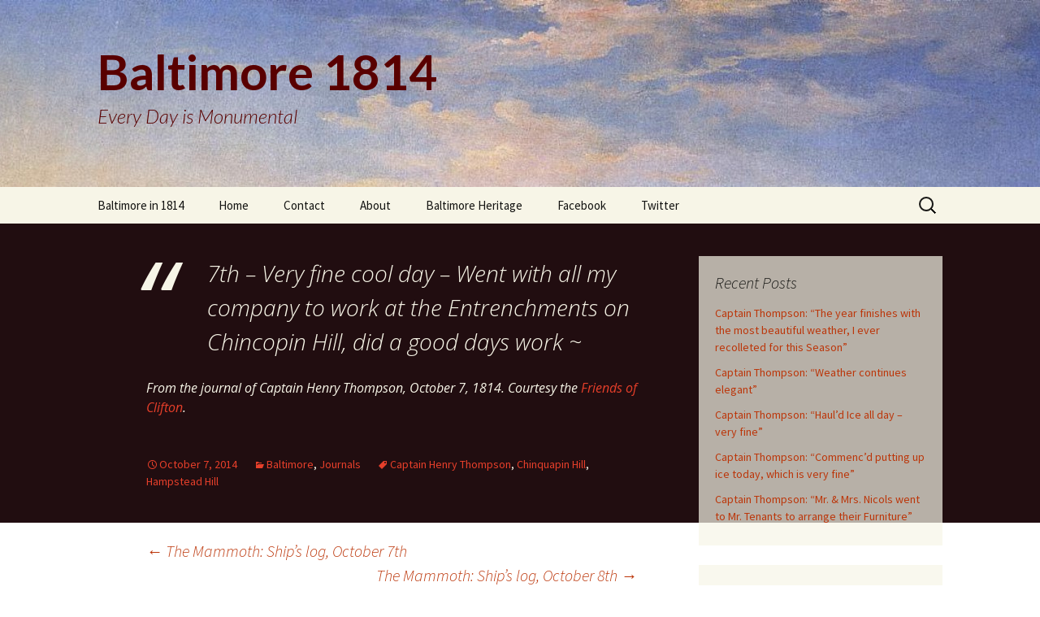

--- FILE ---
content_type: text/html; charset=UTF-8
request_url: https://1814.baltimoreheritage.org/captain-thompson-went-with-all-my-company-to-work-at-the-entrenchments-on-chincopin-hill/
body_size: 10110
content:
<!DOCTYPE html>
<!--[if IE 7]>
<html class="ie ie7" lang="en-US">
<![endif]-->
<!--[if IE 8]>
<html class="ie ie8" lang="en-US">
<![endif]-->
<!--[if !(IE 7) & !(IE 8)]><!-->
<html lang="en-US">
<!--<![endif]-->
<head>
	<meta charset="UTF-8">
	<meta name="viewport" content="width=device-width">
	<title>Captain Thompson: &#8220;Went with all my company to work at the Entrenchments on Chincopin Hill&#8221; | Baltimore 1814</title>
	<link rel="profile" href="http://gmpg.org/xfn/11">
	<link rel="pingback" href="https://1814.baltimoreheritage.org/xmlrpc.php">
	<!--[if lt IE 9]>
	<script src="https://1814.baltimoreheritage.org/wp-content/themes/twentythirteen/js/html5.js"></script>
	<![endif]-->
	<meta name='robots' content='max-image-preview:large' />
<link rel='dns-prefetch' href='//fonts.googleapis.com' />
<link href='https://fonts.gstatic.com' crossorigin rel='preconnect' />
<link rel="alternate" type="application/rss+xml" title="Baltimore 1814 &raquo; Feed" href="https://1814.baltimoreheritage.org/feed/" />
<link rel="alternate" type="application/rss+xml" title="Baltimore 1814 &raquo; Comments Feed" href="https://1814.baltimoreheritage.org/comments/feed/" />
<link rel="alternate" type="application/rss+xml" title="Baltimore 1814 &raquo; Captain Thompson: &#8220;Went with all my company to work at the Entrenchments on Chincopin Hill&#8221; Comments Feed" href="https://1814.baltimoreheritage.org/captain-thompson-went-with-all-my-company-to-work-at-the-entrenchments-on-chincopin-hill/feed/" />
<link rel="alternate" title="oEmbed (JSON)" type="application/json+oembed" href="https://1814.baltimoreheritage.org/wp-json/oembed/1.0/embed?url=https%3A%2F%2F1814.baltimoreheritage.org%2Fcaptain-thompson-went-with-all-my-company-to-work-at-the-entrenchments-on-chincopin-hill%2F" />
<link rel="alternate" title="oEmbed (XML)" type="text/xml+oembed" href="https://1814.baltimoreheritage.org/wp-json/oembed/1.0/embed?url=https%3A%2F%2F1814.baltimoreheritage.org%2Fcaptain-thompson-went-with-all-my-company-to-work-at-the-entrenchments-on-chincopin-hill%2F&#038;format=xml" />
<style id='wp-img-auto-sizes-contain-inline-css' type='text/css'>
img:is([sizes=auto i],[sizes^="auto," i]){contain-intrinsic-size:3000px 1500px}
/*# sourceURL=wp-img-auto-sizes-contain-inline-css */
</style>
<link rel='stylesheet' id='dashicons-css' href='https://1814.baltimoreheritage.org/wp-includes/css/dashicons.min.css?ver=6.9' type='text/css' media='all' />
<link rel='stylesheet' id='menu-icons-extra-css' href='https://1814.baltimoreheritage.org/wp-content/plugins/menu-icons/css/extra.min.css?ver=0.13.19' type='text/css' media='all' />
<style id='wp-emoji-styles-inline-css' type='text/css'>

	img.wp-smiley, img.emoji {
		display: inline !important;
		border: none !important;
		box-shadow: none !important;
		height: 1em !important;
		width: 1em !important;
		margin: 0 0.07em !important;
		vertical-align: -0.1em !important;
		background: none !important;
		padding: 0 !important;
	}
/*# sourceURL=wp-emoji-styles-inline-css */
</style>
<style id='wp-block-library-inline-css' type='text/css'>
:root{--wp-block-synced-color:#7a00df;--wp-block-synced-color--rgb:122,0,223;--wp-bound-block-color:var(--wp-block-synced-color);--wp-editor-canvas-background:#ddd;--wp-admin-theme-color:#007cba;--wp-admin-theme-color--rgb:0,124,186;--wp-admin-theme-color-darker-10:#006ba1;--wp-admin-theme-color-darker-10--rgb:0,107,160.5;--wp-admin-theme-color-darker-20:#005a87;--wp-admin-theme-color-darker-20--rgb:0,90,135;--wp-admin-border-width-focus:2px}@media (min-resolution:192dpi){:root{--wp-admin-border-width-focus:1.5px}}.wp-element-button{cursor:pointer}:root .has-very-light-gray-background-color{background-color:#eee}:root .has-very-dark-gray-background-color{background-color:#313131}:root .has-very-light-gray-color{color:#eee}:root .has-very-dark-gray-color{color:#313131}:root .has-vivid-green-cyan-to-vivid-cyan-blue-gradient-background{background:linear-gradient(135deg,#00d084,#0693e3)}:root .has-purple-crush-gradient-background{background:linear-gradient(135deg,#34e2e4,#4721fb 50%,#ab1dfe)}:root .has-hazy-dawn-gradient-background{background:linear-gradient(135deg,#faaca8,#dad0ec)}:root .has-subdued-olive-gradient-background{background:linear-gradient(135deg,#fafae1,#67a671)}:root .has-atomic-cream-gradient-background{background:linear-gradient(135deg,#fdd79a,#004a59)}:root .has-nightshade-gradient-background{background:linear-gradient(135deg,#330968,#31cdcf)}:root .has-midnight-gradient-background{background:linear-gradient(135deg,#020381,#2874fc)}:root{--wp--preset--font-size--normal:16px;--wp--preset--font-size--huge:42px}.has-regular-font-size{font-size:1em}.has-larger-font-size{font-size:2.625em}.has-normal-font-size{font-size:var(--wp--preset--font-size--normal)}.has-huge-font-size{font-size:var(--wp--preset--font-size--huge)}.has-text-align-center{text-align:center}.has-text-align-left{text-align:left}.has-text-align-right{text-align:right}.has-fit-text{white-space:nowrap!important}#end-resizable-editor-section{display:none}.aligncenter{clear:both}.items-justified-left{justify-content:flex-start}.items-justified-center{justify-content:center}.items-justified-right{justify-content:flex-end}.items-justified-space-between{justify-content:space-between}.screen-reader-text{border:0;clip-path:inset(50%);height:1px;margin:-1px;overflow:hidden;padding:0;position:absolute;width:1px;word-wrap:normal!important}.screen-reader-text:focus{background-color:#ddd;clip-path:none;color:#444;display:block;font-size:1em;height:auto;left:5px;line-height:normal;padding:15px 23px 14px;text-decoration:none;top:5px;width:auto;z-index:100000}html :where(.has-border-color){border-style:solid}html :where([style*=border-top-color]){border-top-style:solid}html :where([style*=border-right-color]){border-right-style:solid}html :where([style*=border-bottom-color]){border-bottom-style:solid}html :where([style*=border-left-color]){border-left-style:solid}html :where([style*=border-width]){border-style:solid}html :where([style*=border-top-width]){border-top-style:solid}html :where([style*=border-right-width]){border-right-style:solid}html :where([style*=border-bottom-width]){border-bottom-style:solid}html :where([style*=border-left-width]){border-left-style:solid}html :where(img[class*=wp-image-]){height:auto;max-width:100%}:where(figure){margin:0 0 1em}html :where(.is-position-sticky){--wp-admin--admin-bar--position-offset:var(--wp-admin--admin-bar--height,0px)}@media screen and (max-width:600px){html :where(.is-position-sticky){--wp-admin--admin-bar--position-offset:0px}}

/*# sourceURL=wp-block-library-inline-css */
</style><style id='global-styles-inline-css' type='text/css'>
:root{--wp--preset--aspect-ratio--square: 1;--wp--preset--aspect-ratio--4-3: 4/3;--wp--preset--aspect-ratio--3-4: 3/4;--wp--preset--aspect-ratio--3-2: 3/2;--wp--preset--aspect-ratio--2-3: 2/3;--wp--preset--aspect-ratio--16-9: 16/9;--wp--preset--aspect-ratio--9-16: 9/16;--wp--preset--color--black: #000000;--wp--preset--color--cyan-bluish-gray: #abb8c3;--wp--preset--color--white: #fff;--wp--preset--color--pale-pink: #f78da7;--wp--preset--color--vivid-red: #cf2e2e;--wp--preset--color--luminous-vivid-orange: #ff6900;--wp--preset--color--luminous-vivid-amber: #fcb900;--wp--preset--color--light-green-cyan: #7bdcb5;--wp--preset--color--vivid-green-cyan: #00d084;--wp--preset--color--pale-cyan-blue: #8ed1fc;--wp--preset--color--vivid-cyan-blue: #0693e3;--wp--preset--color--vivid-purple: #9b51e0;--wp--preset--color--dark-gray: #141412;--wp--preset--color--red: #bc360a;--wp--preset--color--medium-orange: #db572f;--wp--preset--color--light-orange: #ea9629;--wp--preset--color--yellow: #fbca3c;--wp--preset--color--dark-brown: #220e10;--wp--preset--color--medium-brown: #722d19;--wp--preset--color--light-brown: #eadaa6;--wp--preset--color--beige: #e8e5ce;--wp--preset--color--off-white: #f7f5e7;--wp--preset--gradient--vivid-cyan-blue-to-vivid-purple: linear-gradient(135deg,rgb(6,147,227) 0%,rgb(155,81,224) 100%);--wp--preset--gradient--light-green-cyan-to-vivid-green-cyan: linear-gradient(135deg,rgb(122,220,180) 0%,rgb(0,208,130) 100%);--wp--preset--gradient--luminous-vivid-amber-to-luminous-vivid-orange: linear-gradient(135deg,rgb(252,185,0) 0%,rgb(255,105,0) 100%);--wp--preset--gradient--luminous-vivid-orange-to-vivid-red: linear-gradient(135deg,rgb(255,105,0) 0%,rgb(207,46,46) 100%);--wp--preset--gradient--very-light-gray-to-cyan-bluish-gray: linear-gradient(135deg,rgb(238,238,238) 0%,rgb(169,184,195) 100%);--wp--preset--gradient--cool-to-warm-spectrum: linear-gradient(135deg,rgb(74,234,220) 0%,rgb(151,120,209) 20%,rgb(207,42,186) 40%,rgb(238,44,130) 60%,rgb(251,105,98) 80%,rgb(254,248,76) 100%);--wp--preset--gradient--blush-light-purple: linear-gradient(135deg,rgb(255,206,236) 0%,rgb(152,150,240) 100%);--wp--preset--gradient--blush-bordeaux: linear-gradient(135deg,rgb(254,205,165) 0%,rgb(254,45,45) 50%,rgb(107,0,62) 100%);--wp--preset--gradient--luminous-dusk: linear-gradient(135deg,rgb(255,203,112) 0%,rgb(199,81,192) 50%,rgb(65,88,208) 100%);--wp--preset--gradient--pale-ocean: linear-gradient(135deg,rgb(255,245,203) 0%,rgb(182,227,212) 50%,rgb(51,167,181) 100%);--wp--preset--gradient--electric-grass: linear-gradient(135deg,rgb(202,248,128) 0%,rgb(113,206,126) 100%);--wp--preset--gradient--midnight: linear-gradient(135deg,rgb(2,3,129) 0%,rgb(40,116,252) 100%);--wp--preset--font-size--small: 13px;--wp--preset--font-size--medium: 20px;--wp--preset--font-size--large: 36px;--wp--preset--font-size--x-large: 42px;--wp--preset--spacing--20: 0.44rem;--wp--preset--spacing--30: 0.67rem;--wp--preset--spacing--40: 1rem;--wp--preset--spacing--50: 1.5rem;--wp--preset--spacing--60: 2.25rem;--wp--preset--spacing--70: 3.38rem;--wp--preset--spacing--80: 5.06rem;--wp--preset--shadow--natural: 6px 6px 9px rgba(0, 0, 0, 0.2);--wp--preset--shadow--deep: 12px 12px 50px rgba(0, 0, 0, 0.4);--wp--preset--shadow--sharp: 6px 6px 0px rgba(0, 0, 0, 0.2);--wp--preset--shadow--outlined: 6px 6px 0px -3px rgb(255, 255, 255), 6px 6px rgb(0, 0, 0);--wp--preset--shadow--crisp: 6px 6px 0px rgb(0, 0, 0);}:where(.is-layout-flex){gap: 0.5em;}:where(.is-layout-grid){gap: 0.5em;}body .is-layout-flex{display: flex;}.is-layout-flex{flex-wrap: wrap;align-items: center;}.is-layout-flex > :is(*, div){margin: 0;}body .is-layout-grid{display: grid;}.is-layout-grid > :is(*, div){margin: 0;}:where(.wp-block-columns.is-layout-flex){gap: 2em;}:where(.wp-block-columns.is-layout-grid){gap: 2em;}:where(.wp-block-post-template.is-layout-flex){gap: 1.25em;}:where(.wp-block-post-template.is-layout-grid){gap: 1.25em;}.has-black-color{color: var(--wp--preset--color--black) !important;}.has-cyan-bluish-gray-color{color: var(--wp--preset--color--cyan-bluish-gray) !important;}.has-white-color{color: var(--wp--preset--color--white) !important;}.has-pale-pink-color{color: var(--wp--preset--color--pale-pink) !important;}.has-vivid-red-color{color: var(--wp--preset--color--vivid-red) !important;}.has-luminous-vivid-orange-color{color: var(--wp--preset--color--luminous-vivid-orange) !important;}.has-luminous-vivid-amber-color{color: var(--wp--preset--color--luminous-vivid-amber) !important;}.has-light-green-cyan-color{color: var(--wp--preset--color--light-green-cyan) !important;}.has-vivid-green-cyan-color{color: var(--wp--preset--color--vivid-green-cyan) !important;}.has-pale-cyan-blue-color{color: var(--wp--preset--color--pale-cyan-blue) !important;}.has-vivid-cyan-blue-color{color: var(--wp--preset--color--vivid-cyan-blue) !important;}.has-vivid-purple-color{color: var(--wp--preset--color--vivid-purple) !important;}.has-black-background-color{background-color: var(--wp--preset--color--black) !important;}.has-cyan-bluish-gray-background-color{background-color: var(--wp--preset--color--cyan-bluish-gray) !important;}.has-white-background-color{background-color: var(--wp--preset--color--white) !important;}.has-pale-pink-background-color{background-color: var(--wp--preset--color--pale-pink) !important;}.has-vivid-red-background-color{background-color: var(--wp--preset--color--vivid-red) !important;}.has-luminous-vivid-orange-background-color{background-color: var(--wp--preset--color--luminous-vivid-orange) !important;}.has-luminous-vivid-amber-background-color{background-color: var(--wp--preset--color--luminous-vivid-amber) !important;}.has-light-green-cyan-background-color{background-color: var(--wp--preset--color--light-green-cyan) !important;}.has-vivid-green-cyan-background-color{background-color: var(--wp--preset--color--vivid-green-cyan) !important;}.has-pale-cyan-blue-background-color{background-color: var(--wp--preset--color--pale-cyan-blue) !important;}.has-vivid-cyan-blue-background-color{background-color: var(--wp--preset--color--vivid-cyan-blue) !important;}.has-vivid-purple-background-color{background-color: var(--wp--preset--color--vivid-purple) !important;}.has-black-border-color{border-color: var(--wp--preset--color--black) !important;}.has-cyan-bluish-gray-border-color{border-color: var(--wp--preset--color--cyan-bluish-gray) !important;}.has-white-border-color{border-color: var(--wp--preset--color--white) !important;}.has-pale-pink-border-color{border-color: var(--wp--preset--color--pale-pink) !important;}.has-vivid-red-border-color{border-color: var(--wp--preset--color--vivid-red) !important;}.has-luminous-vivid-orange-border-color{border-color: var(--wp--preset--color--luminous-vivid-orange) !important;}.has-luminous-vivid-amber-border-color{border-color: var(--wp--preset--color--luminous-vivid-amber) !important;}.has-light-green-cyan-border-color{border-color: var(--wp--preset--color--light-green-cyan) !important;}.has-vivid-green-cyan-border-color{border-color: var(--wp--preset--color--vivid-green-cyan) !important;}.has-pale-cyan-blue-border-color{border-color: var(--wp--preset--color--pale-cyan-blue) !important;}.has-vivid-cyan-blue-border-color{border-color: var(--wp--preset--color--vivid-cyan-blue) !important;}.has-vivid-purple-border-color{border-color: var(--wp--preset--color--vivid-purple) !important;}.has-vivid-cyan-blue-to-vivid-purple-gradient-background{background: var(--wp--preset--gradient--vivid-cyan-blue-to-vivid-purple) !important;}.has-light-green-cyan-to-vivid-green-cyan-gradient-background{background: var(--wp--preset--gradient--light-green-cyan-to-vivid-green-cyan) !important;}.has-luminous-vivid-amber-to-luminous-vivid-orange-gradient-background{background: var(--wp--preset--gradient--luminous-vivid-amber-to-luminous-vivid-orange) !important;}.has-luminous-vivid-orange-to-vivid-red-gradient-background{background: var(--wp--preset--gradient--luminous-vivid-orange-to-vivid-red) !important;}.has-very-light-gray-to-cyan-bluish-gray-gradient-background{background: var(--wp--preset--gradient--very-light-gray-to-cyan-bluish-gray) !important;}.has-cool-to-warm-spectrum-gradient-background{background: var(--wp--preset--gradient--cool-to-warm-spectrum) !important;}.has-blush-light-purple-gradient-background{background: var(--wp--preset--gradient--blush-light-purple) !important;}.has-blush-bordeaux-gradient-background{background: var(--wp--preset--gradient--blush-bordeaux) !important;}.has-luminous-dusk-gradient-background{background: var(--wp--preset--gradient--luminous-dusk) !important;}.has-pale-ocean-gradient-background{background: var(--wp--preset--gradient--pale-ocean) !important;}.has-electric-grass-gradient-background{background: var(--wp--preset--gradient--electric-grass) !important;}.has-midnight-gradient-background{background: var(--wp--preset--gradient--midnight) !important;}.has-small-font-size{font-size: var(--wp--preset--font-size--small) !important;}.has-medium-font-size{font-size: var(--wp--preset--font-size--medium) !important;}.has-large-font-size{font-size: var(--wp--preset--font-size--large) !important;}.has-x-large-font-size{font-size: var(--wp--preset--font-size--x-large) !important;}
/*# sourceURL=global-styles-inline-css */
</style>

<style id='classic-theme-styles-inline-css' type='text/css'>
/*! This file is auto-generated */
.wp-block-button__link{color:#fff;background-color:#32373c;border-radius:9999px;box-shadow:none;text-decoration:none;padding:calc(.667em + 2px) calc(1.333em + 2px);font-size:1.125em}.wp-block-file__button{background:#32373c;color:#fff;text-decoration:none}
/*# sourceURL=/wp-includes/css/classic-themes.min.css */
</style>
<link rel='stylesheet' id='twentythirteen-fonts-css' href='https://fonts.googleapis.com/css?family=Source+Sans+Pro%3A300%2C400%2C700%2C300italic%2C400italic%2C700italic%7CBitter%3A400%2C700&#038;subset=latin%2Clatin-ext' type='text/css' media='all' />
<link rel='stylesheet' id='genericons-css' href='https://1814.baltimoreheritage.org/wp-content/plugins/menu-icons/vendor/codeinwp/icon-picker/css/types/genericons.min.css?ver=3.4' type='text/css' media='all' />
<link rel='stylesheet' id='twentythirteen-style-css' href='https://1814.baltimoreheritage.org/wp-content/themes/twentythirteen/style.css?ver=2013-07-18' type='text/css' media='all' />
<link rel='stylesheet' id='twentythirteen-block-style-css' href='https://1814.baltimoreheritage.org/wp-content/themes/twentythirteen/css/blocks.css?ver=2018-12-30' type='text/css' media='all' />
<script type="text/javascript" src="https://1814.baltimoreheritage.org/wp-includes/js/jquery/jquery.min.js?ver=3.7.1" id="jquery-core-js"></script>
<script type="text/javascript" src="https://1814.baltimoreheritage.org/wp-includes/js/jquery/jquery-migrate.min.js?ver=3.4.1" id="jquery-migrate-js"></script>
<link rel="https://api.w.org/" href="https://1814.baltimoreheritage.org/wp-json/" /><link rel="alternate" title="JSON" type="application/json" href="https://1814.baltimoreheritage.org/wp-json/wp/v2/posts/2378" /><link rel="EditURI" type="application/rsd+xml" title="RSD" href="https://1814.baltimoreheritage.org/xmlrpc.php?rsd" />
<meta name="generator" content="WordPress 6.9" />
<link rel="canonical" href="https://1814.baltimoreheritage.org/captain-thompson-went-with-all-my-company-to-work-at-the-entrenchments-on-chincopin-hill/" />
<link rel='shortlink' href='https://1814.baltimoreheritage.org/?p=2378' />
<style type="text/css">.recentcomments a{display:inline !important;padding:0 !important;margin:0 !important;}</style>	<style type="text/css" id="twentythirteen-header-css">
		.site-header {
		background: url(https://1814.baltimoreheritage.org/wp-content/uploads/2014/01/cropped-display_image.jpg) no-repeat scroll top;
		background-size: 1600px auto;
	}
	@media (max-width: 767px) {
		.site-header {
			background-size: 768px auto;
		}
	}
	@media (max-width: 359px) {
		.site-header {
			background-size: 360px auto;
		}
	}
				.site-title,
		.site-description {
			color: #590000;
		}
		</style>
	
<!-- Styles cached and displayed inline for speed. Generated by http://stylesplugin.com -->
<style type="text/css" id="styles-plugin-css">
@import '//fonts.googleapis.com/css?family=Lato:100,100italic,300,300italic,regular,italic,700,700italic,900,900italic';@import '//fonts.googleapis.com/css?family=Open+Sans:300,300italic,regular,italic,600,600italic,700,700italic,800,800italic';.styles #page .site-title{font-family:Lato}.styles .site-description{font-family:Lato}.styles .entry-title,.styles #page .entry-title a{font-family:Lato}.styles .entry-content p,.styles #page .entry-content p a,.styles #respond p{font-family:Open Sans}.styles .entry-content blockquote,.styles .entry-content blockquote p{font-family:Open Sans}.styles .entry-content .wp-caption-text{font-size:14px;font-family:Open Sans}
</style>
</head>

<body class="wp-singular post-template-default single single-post postid-2378 single-format-quote wp-embed-responsive wp-theme-twentythirteen styles single-author sidebar">
	<div id="page" class="hfeed site">
		<header id="masthead" class="site-header" role="banner">
			<a class="home-link" href="https://1814.baltimoreheritage.org/" title="Baltimore 1814" rel="home">
				<h1 class="site-title">Baltimore 1814</h1>
				<h2 class="site-description">Every Day is Monumental</h2>
			</a>

			<div id="navbar" class="navbar">
				<nav id="site-navigation" class="navigation main-navigation" role="navigation">
					<button class="menu-toggle">Menu</button>
					<a class="screen-reader-text skip-link" href="#content" title="Skip to content">Skip to content</a>
					<div class="menu-menu-1-container"><ul id="primary-menu" class="nav-menu"><li id="menu-item-270" class="menu-item menu-item-type-post_type menu-item-object-page menu-item-270"><a href="https://1814.baltimoreheritage.org/about/">Baltimore in 1814</a></li>
<li id="menu-item-268" class="menu-item menu-item-type-custom menu-item-object-custom menu-item-home menu-item-268"><a href="http://1814.baltimoreheritage.org/">Home</a></li>
<li id="menu-item-271" class="menu-item menu-item-type-post_type menu-item-object-page menu-item-271"><a href="https://1814.baltimoreheritage.org/contact/">Contact</a></li>
<li id="menu-item-269" class="menu-item menu-item-type-post_type menu-item-object-page menu-item-269"><a href="https://1814.baltimoreheritage.org/baltimore-1814/">About</a></li>
<li id="menu-item-273" class="menu-item menu-item-type-custom menu-item-object-custom menu-item-273"><a href="http://www.baltimoreheritage.org">Baltimore Heritage</a></li>
<li id="menu-item-2179" class="menu-item menu-item-type-custom menu-item-object-custom menu-item-2179"><a href="http://facebook.com/baltimoreheritage">Facebook</a></li>
<li id="menu-item-2180" class="menu-item menu-item-type-custom menu-item-object-custom menu-item-2180"><a href="http://twitter.com/bmoreheritage">Twitter</a></li>
</ul></div>					<form role="search" method="get" class="search-form" action="https://1814.baltimoreheritage.org/">
				<label>
					<span class="screen-reader-text">Search for:</span>
					<input type="search" class="search-field" placeholder="Search &hellip;" value="" name="s" />
				</label>
				<input type="submit" class="search-submit" value="Search" />
			</form>				</nav><!-- #site-navigation -->
			</div><!-- #navbar -->
		</header><!-- #masthead -->

		<div id="main" class="site-main">

	<div id="primary" class="content-area">
		<div id="content" class="site-content" role="main">

						
				
<article id="post-2378" class="post-2378 post type-post status-publish format-quote hentry category-baltimore category-journals tag-captain-henry-thompson tag-chinquapin-hill tag-hampstead-hill post_format-post-format-quote">
	<div class="entry-content">
		<blockquote><p>7th &#8211; Very fine cool day &#8211; Went with all my company to work at the Entrenchments on Chincopin Hill, did a good days work ~</p></blockquote>
<p><i>From the journal of Captain Henry Thompson, October 7, 1814. Courtesy the <a href="http://henrythompsonofclifton.org/">Friends of Clifton</a>.</i></p>
	</div><!-- .entry-content -->

	<footer class="entry-meta">
		<span class="date"><a href="https://1814.baltimoreheritage.org/captain-thompson-went-with-all-my-company-to-work-at-the-entrenchments-on-chincopin-hill/" title="Permalink to Captain Thompson: &#8220;Went with all my company to work at the Entrenchments on Chincopin Hill&#8221;" rel="bookmark"><time class="entry-date" datetime="2014-10-07T17:00:00-04:00">October 7, 2014</time></a></span><span class="categories-links"><a href="https://1814.baltimoreheritage.org/category/baltimore/" rel="category tag">Baltimore</a>, <a href="https://1814.baltimoreheritage.org/category/sources/journals/" rel="category tag">Journals</a></span><span class="tags-links"><a href="https://1814.baltimoreheritage.org/tag/captain-henry-thompson/" rel="tag">Captain Henry Thompson</a>, <a href="https://1814.baltimoreheritage.org/tag/chinquapin-hill/" rel="tag">Chinquapin Hill</a>, <a href="https://1814.baltimoreheritage.org/tag/hampstead-hill/" rel="tag">Hampstead Hill</a></span><span class="author vcard"><a class="url fn n" href="https://1814.baltimoreheritage.org/author/webadmin/" title="View all posts by Baltimore Heritage" rel="author">Baltimore Heritage</a></span>
					</footer><!-- .entry-meta -->
</article><!-- #post -->
						<nav class="navigation post-navigation" role="navigation">
		<h1 class="screen-reader-text">Post navigation</h1>
		<div class="nav-links">

			<a href="https://1814.baltimoreheritage.org/the-mammoth-ships-log-october-7th/" rel="prev"><span class="meta-nav">&larr;</span> The Mammoth: Ship&#8217;s log,  October 7th</a>			<a href="https://1814.baltimoreheritage.org/the-mammoth-ships-log-october-8th/" rel="next">The Mammoth: Ship&#8217;s log,  October 8th <span class="meta-nav">&rarr;</span></a>
		</div><!-- .nav-links -->
	</nav><!-- .navigation -->
						
<div id="comments" class="comments-area">

	
		<div id="respond" class="comment-respond">
		<h3 id="reply-title" class="comment-reply-title">Leave a Reply <small><a rel="nofollow" id="cancel-comment-reply-link" href="/captain-thompson-went-with-all-my-company-to-work-at-the-entrenchments-on-chincopin-hill/#respond" style="display:none;">Cancel reply</a></small></h3><form action="https://1814.baltimoreheritage.org/wp-comments-post.php" method="post" id="commentform" class="comment-form"><p class="comment-notes"><span id="email-notes">Your email address will not be published.</span> <span class="required-field-message">Required fields are marked <span class="required">*</span></span></p><p class="comment-form-comment"><label for="comment">Comment <span class="required">*</span></label> <textarea id="comment" name="comment" cols="45" rows="8" maxlength="65525" required></textarea></p><p class="comment-form-author"><label for="author">Name <span class="required">*</span></label> <input id="author" name="author" type="text" value="" size="30" maxlength="245" autocomplete="name" required /></p>
<p class="comment-form-email"><label for="email">Email <span class="required">*</span></label> <input id="email" name="email" type="email" value="" size="30" maxlength="100" aria-describedby="email-notes" autocomplete="email" required /></p>
<p class="comment-form-url"><label for="url">Website</label> <input id="url" name="url" type="url" value="" size="30" maxlength="200" autocomplete="url" /></p>
<p class="form-submit"><input name="submit" type="submit" id="submit" class="submit" value="Post Comment" /> <input type='hidden' name='comment_post_ID' value='2378' id='comment_post_ID' />
<input type='hidden' name='comment_parent' id='comment_parent' value='0' />
</p><p style="display: none;"><input type="hidden" id="akismet_comment_nonce" name="akismet_comment_nonce" value="e6729dffa7" /></p><p style="display: none !important;" class="akismet-fields-container" data-prefix="ak_"><label>&#916;<textarea name="ak_hp_textarea" cols="45" rows="8" maxlength="100"></textarea></label><input type="hidden" id="ak_js_1" name="ak_js" value="144"/><script>document.getElementById( "ak_js_1" ).setAttribute( "value", ( new Date() ).getTime() );</script></p></form>	</div><!-- #respond -->
	
</div><!-- #comments -->

			
		</div><!-- #content -->
	</div><!-- #primary -->

	<div id="tertiary" class="sidebar-container" role="complementary">
		<div class="sidebar-inner">
			<div class="widget-area">
				
		<aside id="recent-posts-2" class="widget widget_recent_entries">
		<h3 class="widget-title">Recent Posts</h3>
		<ul>
											<li>
					<a href="https://1814.baltimoreheritage.org/captain-thompson-the-year-finishes-with-the-most-beautiful-weather-i-ever-recolleted-for-this-season/">Captain Thompson: &#8220;The year finishes with the most beautiful weather, I ever recolleted for this Season&#8221;</a>
									</li>
											<li>
					<a href="https://1814.baltimoreheritage.org/captain-thompson-weather-continues-elegant/">Captain Thompson: &#8220;Weather continues elegant&#8221;</a>
									</li>
											<li>
					<a href="https://1814.baltimoreheritage.org/captain-thompson-hauld-ice-all-day-very-fine/">Captain Thompson: &#8220;Haul’d Ice all day &#8211; very fine&#8221;</a>
									</li>
											<li>
					<a href="https://1814.baltimoreheritage.org/captain-thompson-commencd-putting-up-ice-today-which-is-very-fine/">Captain Thompson: &#8220;Commenc’d putting up ice today, which is very fine&#8221;</a>
									</li>
											<li>
					<a href="https://1814.baltimoreheritage.org/captain-thompson-mr-mrs-nicols-went-to-mr-tenants-to-arrange-their-furniture/">Captain Thompson: &#8220;Mr. &#038; Mrs. Nicols went to Mr. Tenants to arrange their Furniture&#8221;</a>
									</li>
					</ul>

		</aside><aside id="calendar-2" class="widget widget_calendar"><div id="calendar_wrap" class="calendar_wrap"><table id="wp-calendar" class="wp-calendar-table">
	<caption>January 2026</caption>
	<thead>
	<tr>
		<th scope="col" aria-label="Monday">M</th>
		<th scope="col" aria-label="Tuesday">T</th>
		<th scope="col" aria-label="Wednesday">W</th>
		<th scope="col" aria-label="Thursday">T</th>
		<th scope="col" aria-label="Friday">F</th>
		<th scope="col" aria-label="Saturday">S</th>
		<th scope="col" aria-label="Sunday">S</th>
	</tr>
	</thead>
	<tbody>
	<tr>
		<td colspan="3" class="pad">&nbsp;</td><td>1</td><td>2</td><td>3</td><td>4</td>
	</tr>
	<tr>
		<td>5</td><td>6</td><td>7</td><td>8</td><td>9</td><td>10</td><td>11</td>
	</tr>
	<tr>
		<td>12</td><td>13</td><td>14</td><td>15</td><td>16</td><td>17</td><td>18</td>
	</tr>
	<tr>
		<td>19</td><td>20</td><td id="today">21</td><td>22</td><td>23</td><td>24</td><td>25</td>
	</tr>
	<tr>
		<td>26</td><td>27</td><td>28</td><td>29</td><td>30</td><td>31</td>
		<td class="pad" colspan="1">&nbsp;</td>
	</tr>
	</tbody>
	</table><nav aria-label="Previous and next months" class="wp-calendar-nav">
		<span class="wp-calendar-nav-prev"><a href="https://1814.baltimoreheritage.org/2014/12/">&laquo; Dec</a></span>
		<span class="pad">&nbsp;</span>
		<span class="wp-calendar-nav-next">&nbsp;</span>
	</nav></div></aside>			</div><!-- .widget-area -->
		</div><!-- .sidebar-inner -->
	</div><!-- #tertiary -->

		</div><!-- #main -->
		<footer id="colophon" class="site-footer" role="contentinfo">
				<div id="secondary" class="sidebar-container" role="complementary">
		<div class="widget-area">
			<aside id="search-2" class="widget widget_search"><form role="search" method="get" class="search-form" action="https://1814.baltimoreheritage.org/">
				<label>
					<span class="screen-reader-text">Search for:</span>
					<input type="search" class="search-field" placeholder="Search &hellip;" value="" name="s" />
				</label>
				<input type="submit" class="search-submit" value="Search" />
			</form></aside><aside id="categories-2" class="widget widget_categories"><h3 class="widget-title">Categories</h3>
			<ul>
					<li class="cat-item cat-item-24"><a href="https://1814.baltimoreheritage.org/category/sources/advertisements/">Advertisements</a>
</li>
	<li class="cat-item cat-item-55"><a href="https://1814.baltimoreheritage.org/category/around-maryland/">Around Maryland</a>
</li>
	<li class="cat-item cat-item-61"><a href="https://1814.baltimoreheritage.org/category/themes/arts-culture/">Arts &amp; Culture</a>
</li>
	<li class="cat-item cat-item-21"><a href="https://1814.baltimoreheritage.org/category/baltimore/">Baltimore</a>
</li>
	<li class="cat-item cat-item-71"><a href="https://1814.baltimoreheritage.org/category/baltimore-1814/">Baltimore 1814</a>
</li>
	<li class="cat-item cat-item-15"><a href="https://1814.baltimoreheritage.org/category/baltimore-at-sea/">Baltimore at Sea</a>
</li>
	<li class="cat-item cat-item-81"><a href="https://1814.baltimoreheritage.org/category/beyond-baltimore/">Beyond Baltimore</a>
</li>
	<li class="cat-item cat-item-26"><a href="https://1814.baltimoreheritage.org/category/themes/building-bigger/">Building Bigger</a>
</li>
	<li class="cat-item cat-item-34"><a href="https://1814.baltimoreheritage.org/category/themes/everyday-life/">Everyday Life</a>
</li>
	<li class="cat-item cat-item-239"><a href="https://1814.baltimoreheritage.org/category/export/">Export</a>
</li>
	<li class="cat-item cat-item-672"><a href="https://1814.baltimoreheritage.org/category/themes/health-medicine/">Health &amp; Medicine</a>
</li>
	<li class="cat-item cat-item-22"><a href="https://1814.baltimoreheritage.org/category/themes/industry-invention/">Industry &amp; Invention</a>
</li>
	<li class="cat-item cat-item-50"><a href="https://1814.baltimoreheritage.org/category/sources/journals/">Journals</a>
</li>
	<li class="cat-item cat-item-97"><a href="https://1814.baltimoreheritage.org/category/sources/letters/">Letters</a>
</li>
	<li class="cat-item cat-item-107"><a href="https://1814.baltimoreheritage.org/category/people/">People</a>
</li>
	<li class="cat-item cat-item-65"><a href="https://1814.baltimoreheritage.org/category/sources/periodicals/">Periodicals</a>
</li>
	<li class="cat-item cat-item-17"><a href="https://1814.baltimoreheritage.org/category/themes/privateers/">Privateers</a>
</li>
	<li class="cat-item cat-item-667"><a href="https://1814.baltimoreheritage.org/category/themes/religious-life/">Religious Life</a>
</li>
	<li class="cat-item cat-item-131"><a href="https://1814.baltimoreheritage.org/category/sources/ships-log-books/">Ship&#039;s Log Books</a>
</li>
	<li class="cat-item cat-item-816"><a href="https://1814.baltimoreheritage.org/category/ships-logs/">Ship&#039;s logs</a>
</li>
	<li class="cat-item cat-item-29"><a href="https://1814.baltimoreheritage.org/category/themes/slavery/">Slavery</a>
</li>
	<li class="cat-item cat-item-1"><a href="https://1814.baltimoreheritage.org/category/uncategorized/">Uncategorized</a>
</li>
	<li class="cat-item cat-item-40"><a href="https://1814.baltimoreheritage.org/category/themes/war-of-1812/">War of 1812</a>
</li>
			</ul>

			</aside><aside id="recent-comments-2" class="widget widget_recent_comments"><h3 class="widget-title">Recent Comments</h3><ul id="recentcomments"><li class="recentcomments"><span class="comment-author-link">TK</span> on <a href="https://1814.baltimoreheritage.org/advertisement-red-clover-see-apply-at-his-grocery-store-gerard-t-hopkins/#comment-4271">Advertisement: Red Clover Seed. Apply at his Grocery Store… Gerard T. Hopkins</a></li><li class="recentcomments"><span class="comment-author-link">james ewing</span> on <a href="https://1814.baltimoreheritage.org/the-mammoth-ships-log-october-10th/#comment-4074">The Mammoth: Ship&#8217;s log,  October 10th</a></li><li class="recentcomments"><span class="comment-author-link">Stephen Kirkby</span> on <a href="https://1814.baltimoreheritage.org/the-mammoth-ships-log-october-10th/#comment-3710">The Mammoth: Ship&#8217;s log,  October 10th</a></li><li class="recentcomments"><span class="comment-author-link">Larry</span> on <a href="https://1814.baltimoreheritage.org/benjamin-williams-replaced-nathaniel-hynson-as-warden-at-the-maryland-penitentiary/#comment-3708">Benjamin Williams replaced Nathaniel Hynson as warden at the Maryland Penitentiary</a></li><li class="recentcomments"><span class="comment-author-link">Stephen Kirkby</span> on <a href="https://1814.baltimoreheritage.org/the-schooner-mammoth-sets-sail-on-a-maiden-privateer-cruise-to-havana/#comment-3699">The Schooner Mammoth sets sail on a privateer cruise to Havana</a></li></ul></aside><aside id="archives-2" class="widget widget_archive"><h3 class="widget-title">Archives</h3>
			<ul>
					<li><a href='https://1814.baltimoreheritage.org/2014/12/'>December 2014</a></li>
	<li><a href='https://1814.baltimoreheritage.org/2014/11/'>November 2014</a></li>
	<li><a href='https://1814.baltimoreheritage.org/2014/10/'>October 2014</a></li>
	<li><a href='https://1814.baltimoreheritage.org/2014/09/'>September 2014</a></li>
	<li><a href='https://1814.baltimoreheritage.org/2014/08/'>August 2014</a></li>
	<li><a href='https://1814.baltimoreheritage.org/2014/07/'>July 2014</a></li>
	<li><a href='https://1814.baltimoreheritage.org/2014/06/'>June 2014</a></li>
	<li><a href='https://1814.baltimoreheritage.org/2014/05/'>May 2014</a></li>
	<li><a href='https://1814.baltimoreheritage.org/2014/04/'>April 2014</a></li>
	<li><a href='https://1814.baltimoreheritage.org/2014/03/'>March 2014</a></li>
	<li><a href='https://1814.baltimoreheritage.org/2014/02/'>February 2014</a></li>
	<li><a href='https://1814.baltimoreheritage.org/2014/01/'>January 2014</a></li>
	<li><a href='https://1814.baltimoreheritage.org/2013/12/'>December 2013</a></li>
	<li><a href='https://1814.baltimoreheritage.org/2013/03/'>March 2013</a></li>
	<li><a href='https://1814.baltimoreheritage.org/2013/02/'>February 2013</a></li>
			</ul>

			</aside><aside id="meta-2" class="widget widget_meta"><h3 class="widget-title">Meta</h3>
		<ul>
						<li><a href="https://1814.baltimoreheritage.org/wp-login.php">Log in</a></li>
			<li><a href="https://1814.baltimoreheritage.org/feed/">Entries feed</a></li>
			<li><a href="https://1814.baltimoreheritage.org/comments/feed/">Comments feed</a></li>

			<li><a href="https://wordpress.org/">WordPress.org</a></li>
		</ul>

		</aside><aside id="calendar-3" class="widget widget_calendar"><div class="calendar_wrap"><table id="wp-calendar" class="wp-calendar-table">
	<caption>January 2026</caption>
	<thead>
	<tr>
		<th scope="col" aria-label="Monday">M</th>
		<th scope="col" aria-label="Tuesday">T</th>
		<th scope="col" aria-label="Wednesday">W</th>
		<th scope="col" aria-label="Thursday">T</th>
		<th scope="col" aria-label="Friday">F</th>
		<th scope="col" aria-label="Saturday">S</th>
		<th scope="col" aria-label="Sunday">S</th>
	</tr>
	</thead>
	<tbody>
	<tr>
		<td colspan="3" class="pad">&nbsp;</td><td>1</td><td>2</td><td>3</td><td>4</td>
	</tr>
	<tr>
		<td>5</td><td>6</td><td>7</td><td>8</td><td>9</td><td>10</td><td>11</td>
	</tr>
	<tr>
		<td>12</td><td>13</td><td>14</td><td>15</td><td>16</td><td>17</td><td>18</td>
	</tr>
	<tr>
		<td>19</td><td>20</td><td id="today">21</td><td>22</td><td>23</td><td>24</td><td>25</td>
	</tr>
	<tr>
		<td>26</td><td>27</td><td>28</td><td>29</td><td>30</td><td>31</td>
		<td class="pad" colspan="1">&nbsp;</td>
	</tr>
	</tbody>
	</table><nav aria-label="Previous and next months" class="wp-calendar-nav">
		<span class="wp-calendar-nav-prev"><a href="https://1814.baltimoreheritage.org/2014/12/">&laquo; Dec</a></span>
		<span class="pad">&nbsp;</span>
		<span class="wp-calendar-nav-next">&nbsp;</span>
	</nav></div></aside>		</div><!-- .widget-area -->
	</div><!-- #secondary -->

			<div class="site-info">
												<a href="https://wordpress.org/" class="imprint">
					Proudly powered by WordPress				</a>
			</div><!-- .site-info -->
		</footer><!-- #colophon -->
	</div><!-- #page -->

	<script type="speculationrules">
{"prefetch":[{"source":"document","where":{"and":[{"href_matches":"/*"},{"not":{"href_matches":["/wp-*.php","/wp-admin/*","/wp-content/uploads/*","/wp-content/*","/wp-content/plugins/*","/wp-content/themes/twentythirteen/*","/*\\?(.+)"]}},{"not":{"selector_matches":"a[rel~=\"nofollow\"]"}},{"not":{"selector_matches":".no-prefetch, .no-prefetch a"}}]},"eagerness":"conservative"}]}
</script>
<script type="text/javascript" src="https://1814.baltimoreheritage.org/wp-includes/js/comment-reply.min.js?ver=6.9" id="comment-reply-js" async="async" data-wp-strategy="async" fetchpriority="low"></script>
<script type="text/javascript" src="https://1814.baltimoreheritage.org/wp-includes/js/imagesloaded.min.js?ver=5.0.0" id="imagesloaded-js"></script>
<script type="text/javascript" src="https://1814.baltimoreheritage.org/wp-includes/js/masonry.min.js?ver=4.2.2" id="masonry-js"></script>
<script type="text/javascript" src="https://1814.baltimoreheritage.org/wp-includes/js/jquery/jquery.masonry.min.js?ver=3.1.2b" id="jquery-masonry-js"></script>
<script type="text/javascript" src="https://1814.baltimoreheritage.org/wp-content/themes/twentythirteen/js/functions.js?ver=20160717" id="twentythirteen-script-js"></script>
<script defer type="text/javascript" src="https://1814.baltimoreheritage.org/wp-content/plugins/akismet/_inc/akismet-frontend.js?ver=1765325347" id="akismet-frontend-js"></script>
<script id="wp-emoji-settings" type="application/json">
{"baseUrl":"https://s.w.org/images/core/emoji/17.0.2/72x72/","ext":".png","svgUrl":"https://s.w.org/images/core/emoji/17.0.2/svg/","svgExt":".svg","source":{"concatemoji":"https://1814.baltimoreheritage.org/wp-includes/js/wp-emoji-release.min.js?ver=6.9"}}
</script>
<script type="module">
/* <![CDATA[ */
/*! This file is auto-generated */
const a=JSON.parse(document.getElementById("wp-emoji-settings").textContent),o=(window._wpemojiSettings=a,"wpEmojiSettingsSupports"),s=["flag","emoji"];function i(e){try{var t={supportTests:e,timestamp:(new Date).valueOf()};sessionStorage.setItem(o,JSON.stringify(t))}catch(e){}}function c(e,t,n){e.clearRect(0,0,e.canvas.width,e.canvas.height),e.fillText(t,0,0);t=new Uint32Array(e.getImageData(0,0,e.canvas.width,e.canvas.height).data);e.clearRect(0,0,e.canvas.width,e.canvas.height),e.fillText(n,0,0);const a=new Uint32Array(e.getImageData(0,0,e.canvas.width,e.canvas.height).data);return t.every((e,t)=>e===a[t])}function p(e,t){e.clearRect(0,0,e.canvas.width,e.canvas.height),e.fillText(t,0,0);var n=e.getImageData(16,16,1,1);for(let e=0;e<n.data.length;e++)if(0!==n.data[e])return!1;return!0}function u(e,t,n,a){switch(t){case"flag":return n(e,"\ud83c\udff3\ufe0f\u200d\u26a7\ufe0f","\ud83c\udff3\ufe0f\u200b\u26a7\ufe0f")?!1:!n(e,"\ud83c\udde8\ud83c\uddf6","\ud83c\udde8\u200b\ud83c\uddf6")&&!n(e,"\ud83c\udff4\udb40\udc67\udb40\udc62\udb40\udc65\udb40\udc6e\udb40\udc67\udb40\udc7f","\ud83c\udff4\u200b\udb40\udc67\u200b\udb40\udc62\u200b\udb40\udc65\u200b\udb40\udc6e\u200b\udb40\udc67\u200b\udb40\udc7f");case"emoji":return!a(e,"\ud83e\u1fac8")}return!1}function f(e,t,n,a){let r;const o=(r="undefined"!=typeof WorkerGlobalScope&&self instanceof WorkerGlobalScope?new OffscreenCanvas(300,150):document.createElement("canvas")).getContext("2d",{willReadFrequently:!0}),s=(o.textBaseline="top",o.font="600 32px Arial",{});return e.forEach(e=>{s[e]=t(o,e,n,a)}),s}function r(e){var t=document.createElement("script");t.src=e,t.defer=!0,document.head.appendChild(t)}a.supports={everything:!0,everythingExceptFlag:!0},new Promise(t=>{let n=function(){try{var e=JSON.parse(sessionStorage.getItem(o));if("object"==typeof e&&"number"==typeof e.timestamp&&(new Date).valueOf()<e.timestamp+604800&&"object"==typeof e.supportTests)return e.supportTests}catch(e){}return null}();if(!n){if("undefined"!=typeof Worker&&"undefined"!=typeof OffscreenCanvas&&"undefined"!=typeof URL&&URL.createObjectURL&&"undefined"!=typeof Blob)try{var e="postMessage("+f.toString()+"("+[JSON.stringify(s),u.toString(),c.toString(),p.toString()].join(",")+"));",a=new Blob([e],{type:"text/javascript"});const r=new Worker(URL.createObjectURL(a),{name:"wpTestEmojiSupports"});return void(r.onmessage=e=>{i(n=e.data),r.terminate(),t(n)})}catch(e){}i(n=f(s,u,c,p))}t(n)}).then(e=>{for(const n in e)a.supports[n]=e[n],a.supports.everything=a.supports.everything&&a.supports[n],"flag"!==n&&(a.supports.everythingExceptFlag=a.supports.everythingExceptFlag&&a.supports[n]);var t;a.supports.everythingExceptFlag=a.supports.everythingExceptFlag&&!a.supports.flag,a.supports.everything||((t=a.source||{}).concatemoji?r(t.concatemoji):t.wpemoji&&t.twemoji&&(r(t.twemoji),r(t.wpemoji)))});
//# sourceURL=https://1814.baltimoreheritage.org/wp-includes/js/wp-emoji-loader.min.js
/* ]]> */
</script>
</body>
</html>
